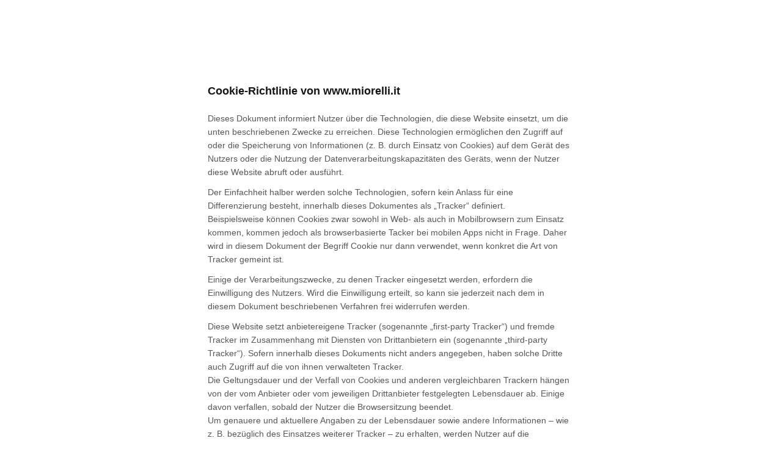

--- FILE ---
content_type: text/html; charset=utf-8
request_url: https://www.iubenda.com/privacy-policy/63902989/cookie-policy
body_size: 8889
content:
<!DOCTYPE HTML PUBLIC "-//W3C//DTD HTML 4.01//EN" "http://www.w3.org/TR/html4/strict.dtd">
<html id="iubenda_policy" class="iubenda_fixed_policy iubenda_vip_policy" lang="de">
<head>



	<title>Cookie-Richtlinie von www.miorelli.it</title>

  <meta http-equiv="Content-Language" content="de" />
  <meta http-equiv="Content-Type" content="text/html; charset=utf-8" />
  <meta http-equiv="date" content="2018-06-06">
  <meta http-equiv="last-modified" content="2024-03-07">
  <meta itemprop="name" content="Cookie-Richtlinie von www.miorelli.it">
  <meta itemprop="description" content="Diese Website erhebt personenbezogene Daten von ihren Nutzern." />
  <meta itemprop="image" content="https://www.iubenda.com/seo/assets/default.png" />
  <meta name="locale" content="de" />
  <meta name="title" content="Diese Website erhebt personenbezogene Daten von ihren Nutzern." />
  <meta name="description" content="Diese Website erhebt personenbezogene Daten von ihren Nutzern." />
  <meta name="image" content="https://www.iubenda.com/seo/assets/default.png" />
  <meta name="twitter:card" content="summary" />
  <meta name="twitter:title" content="Cookie-Richtlinie von www.miorelli.it" />
  <meta name="twitter:description" content="Diese Website erhebt personenbezogene Daten von ihren Nutzern." />
  <meta name="twitter:site" content="@iubenda" />
  <meta name="twitter:image:src" content="https://www.iubenda.com/seo/assets/default.png" />
  <meta property="og:title" content="Cookie-Richtlinie von www.miorelli.it">
  <meta property="og:description" content="Diese Website erhebt personenbezogene Daten von ihren Nutzern." />
  <meta property="og:image" content="https://www.iubenda.com/seo/assets/default.png" />
  <meta property="og:url" content="https://www.iubenda.com/privacy-policy/63902989/cookie-policy" />
  <meta property="og:site_name" content="iubenda" />
  <meta property="og:locale" content="de" />
  <meta property="og:type" content="website" />
  <meta property="fb:app_id" content="190131204371223" />
  <link rel="canonical" href="https://www.iubenda.com/privacy-policy/63902989/cookie-policy" />

  <meta name="viewport" content="width=device-width">

  <meta name="robots" content="noindex, follow">
  <link rel="stylesheet" href="/assets/privacy_policy-d946f10e9464ca0c03722d984ee43c4d47126a155ba6b7be2dc2ee131f923779.css" />
  <script src="/assets/privacy_policy-3cdbd3647d1b88f249f4cf4a3c1f0e73ad4f5e1296b457b9d16ffa69245198f2.js" nonce="a461a1061d16c10bfb5c97172c05ff486df387cd5718bdb398764c255874e8a8"></script>
  
</head>
<body>
  <script nonce="a461a1061d16c10bfb5c97172c05ff486df387cd5718bdb398764c255874e8a8">
//<![CDATA[

    var $body = $('body');

    // Add `all-collapsed` class to body in order to have all the expandable panel collapsed at page load and:
    // 1. avoid the closing animation
    // 2. allow all browsers (Firefox had issue) to scroll to an anchor if provided in the URL (e.g. #manage_cookies)
    // 3. done via JS in order to not have panels collapsed for browsers with disabled JS
    $body.addClass('all-collapsed')
      .on('click', '.expand .expand-click', function () {
        if ($body.hasClass('all-collapsed')) {
          // Remove `all-collapsed` class from the body and set all panels collapsed so toggleClass behaves as expected
          $('.expand-content').hide();
          $('.expand').addClass('collapsed');
          $body.removeClass('all-collapsed');
        }

        var $this = $(this);
        $this.parents('.expand').toggleClass('collapsed').toggleClass('expanded')
          .children('.expand-content').slideToggle('fast');
        $this.parents('.expand-item').toggleClass('hover');
        $this.children('.icon-17').toggleClass('icon-expand').toggleClass('icon-collapse');
      });

//]]>
</script>
  <div id="wbars_all">
  <div class="iub_container iub_base_container">
    <div id="wbars">
      <div class="iub_content legal_pp">
        <div class="one_line_col">
  <h2 style="padding-top: 0;">
  Cookie-Richtlinie von www.miorelli.it
</h2>


<p>Dieses Dokument informiert Nutzer über die Technologien, die diese Website einsetzt, um die unten beschriebenen Zwecke zu erreichen. Diese Technologien ermöglichen den Zugriff auf oder die Speicherung von Informationen (z. B. durch Einsatz von Cookies) auf dem Gerät des Nutzers oder die Nutzung der Datenverarbeitungskapazitäten des Geräts, wenn der Nutzer diese Website abruft oder ausführt.</p>
<p>
Der Einfachheit halber werden solche Technologien, sofern kein Anlass für eine Differenzierung besteht, innerhalb dieses Dokumentes als „Tracker“ definiert.<br />
Beispielsweise können Cookies zwar sowohl in Web- als auch in Mobilbrowsern zum Einsatz kommen, kommen jedoch als browserbasierte Tacker bei mobilen Apps nicht in Frage. Daher wird in diesem Dokument der Begriff Cookie nur dann verwendet, wenn konkret die Art von Tracker gemeint ist.</p>

<p>Einige der Verarbeitungszwecke, zu denen Tracker eingesetzt werden, erfordern die Einwilligung des Nutzers. Wird die Einwilligung erteilt, so kann sie jederzeit nach dem in diesem Dokument beschriebenen Verfahren frei widerrufen werden.</p>



  <p>Diese Website setzt anbietereigene Tracker (sogenannte „first-party Tracker“) und fremde Tracker im Zusammenhang mit Diensten von Drittanbietern ein (sogenannte „third-party Tracker“). Sofern innerhalb dieses Dokuments nicht anders angegeben, haben solche Dritte auch Zugriff auf die von ihnen verwalteten Tracker.<br />
Die Geltungsdauer und der Verfall von Cookies und anderen vergleichbaren Trackern hängen von der vom Anbieter oder vom jeweiligen Drittanbieter festgelegten Lebensdauer ab. Einige davon verfallen, sobald der Nutzer die Browsersitzung beendet.<br />
Um genauere und aktuellere Angaben zu der Lebensdauer sowie andere Informationen – wie z. B. bezüglich des Einsatzes weiterer Tracker – zu erhalten, werden Nutzer auf die Beschreibungen der unten aufgeführten Kategorien sowie, darüber hinaus, auf die verlinkten Datenschutzerklärungen entsprechender Drittanbieter oder auf Kontaktaufnahme zum Anbieter verwiesen.</p>


  


<h2>Wie diese Website Tracker verwendet.</h2>

  <h3 class="iub-purpose-stack iub-purpose-stack-1" >
    Funktionalität
  </h3>

  <p>Diese Website nutzt sogenannte „technische“ Cookies und ähnliche Tracker, um Vorgänge zu ermöglichen, die für die Durchführung und Erbringung des Dienstes unbedingt erforderlich sind.</p>



    <h4>Von Dritten verwaltete Tracker</h4>

    <ul class="for_boxes">
      
    <li>
  <details class="box_primary box_10 expand">
    <summary>
      <h3 class="w_icon_24 policyicon_purpose_7485889 iub-purpose iub-purpose-7485889">
        Google reCAPTCHA (Google Ireland Limited)
      </h3>
    </summary>

    <div class="details_body">
      <div class="wrap">
        <p>Google reCAPTCHA ist ein SPAM-Schutz-Service von Google Ireland Limited.<br/>
Die Verwendung von reCAPTCHA unterliegt der <a href="https://www.google.com/intl/de/policies/privacy/">Datenschutzerklärung</a> von Google und den <a href="https://www.google.com/intl/de/policies/terms/">Nutzungsbedingungen</a>.</p>

<p>Weitere Informationen zur Verwendung von Daten bei Google sind in der <a href="https://www.google.com/intl/de/policies/privacy/partners/">Partner-Richtlinie von Google einsehbar</a>.</p>
      </div>

        <p>Verarbeitete personenbezogene Daten: Antworten auf Fragen, Aufzeichnungen des Bewegungssensors, Bewegungen der Maus, Klicks, Nutzungsdaten, Scrollposition, Tastenanschläge, Touch Events und Tracker.</p>

      
      <p>Verarbeitungsort:  Irland &ndash;  <a href="https://business.safety.google/privacy/" target="_blank" rel="noopener noreferrer">Datenschutzerklärung</a>. </p>
      
      
      
      <!-- Service end -->
    </div>
  </details>
    </li>

    <li>
  <details class="box_primary box_10 expand">
    <summary>
      <h3 class="w_icon_24 policyicon_purpose_7485908 iub-purpose iub-purpose-7485908">
        Google Tag Manager (Google Ireland Limited)
      </h3>
    </summary>

    <div class="details_body">
      <div class="wrap">
        <p>Google Tag Manager ist ein von Google Ireland Limited bereitgestellter Dienst zur Verwaltung von Tags.</p>
      </div>

        <p>Verarbeitete personenbezogene Daten: Nutzungsdaten und Tracker.</p>

      
      <p>Verarbeitungsort:  Irland &ndash;  <a href="https://business.safety.google/privacy/" target="_blank" rel="noopener noreferrer">Datenschutzerklärung</a>. </p>
      
      
      
      <!-- Service end -->
    </div>
  </details>
    </li>

    <li>
  <details class="box_primary box_10 expand">
    <summary>
      <h3 class="w_icon_24 policyicon_purpose_7485918 iub-purpose iub-purpose-7485918">
        iubenda Cookie Solution (iubenda srl)
      </h3>
    </summary>

    <div class="details_body">
      <div class="wrap">
        <p>iubenda Cookie Solution ermöglicht es dem Anbieter, die Präferenzen der Nutzer in Bezug auf die Verarbeitung personenbezogener Daten und insbesondere auf die Verwendung von Cookies und anderen Trackern über diese Website zu erfassen und zu speichern.</p>
      </div>

        <p>Verarbeitete personenbezogene Daten: Tracker.</p>

      
      <p>Verarbeitungsort:  Italien &ndash;  <a href="https://www.iubenda.com/privacy-policy/70111689" target="_blank" rel="noopener noreferrer">Datenschutzerklärung</a>. </p>
      
      
      <p> Tracker-Dauer:  <ul>  <li>_iub_cs-*: 1 Jahr</li>   </ul>  </p>
      <!-- Service end -->
    </div>
  </details>
    </li>

    </ul>



  
  <h3 class="iub-purpose-stack iub-purpose-stack-3">
    Nutzererfahrung
  </h3>

    <p>Diese Website verwendet Tracker, um Nutzern erweiterte Möglichkeiten und Funktionen zu Interaktion mit externen Inhalten, Netzwerken und Plattformen zur Verfügung zu stellen.</p>



    <h4>Von Dritten verwaltete Tracker</h4>

    <ul class="for_boxes">
      
    <li>
  <details class="box_primary box_10 expand">
    <summary>
      <h3 class="w_icon_24 policyicon_purpose_3800481 iub-purpose iub-purpose-3800481">
        „Gefällt mir“-Schaltfläche und soziale Widgets für Facebook (Meta Platforms, Inc.)
      </h3>
    </summary>

    <div class="details_body">
      <div class="wrap">
        <p>Die „Gefällt mir“-Schaltfläche und sozialen Widgets für Facebook sind Dienste für die Interaktion mit dem sozialen Netzwerk Facebook von Meta Platforms, Inc.</p>
      </div>

        <p>Verarbeitete personenbezogene Daten: Nutzungsdaten und Tracker.</p>

      
      <p>Verarbeitungsort:  Vereinigte Staaten &ndash;  <a href="https://www.facebook.com/privacy/policy/" target="_blank" rel="noopener noreferrer">Datenschutzerklärung</a> &ndash; <a href="https://www.facebook.com/help/247395082112892">Opt out</a>. </p>
      
      
      <p> Tracker-Dauer:  <ul>  <li>_fbp: 3 Monaten</li>  <li>datr: 2 Jahre</li>  <li>lastExternalReferrer: Sitzungsdauer</li>   </ul>  </p>
      <!-- Service end -->
    </div>
  </details>
    </li>

    <li>
  <details class="box_primary box_10 expand">
    <summary>
      <h3 class="w_icon_24 policyicon_purpose_3800489 iub-purpose iub-purpose-3800489">
        Google Fonts (Google Ireland Limited)
      </h3>
    </summary>

    <div class="details_body">
      <div class="wrap">
        <p>Google Fonts ist ein von Google Ireland Limited bereitgestellter Service zur Visualisierung von Schriftarten, mit dem diese Website entsprechende Inhalte auf ihren Seiten einbinden kann.</p>
      </div>

        <p>Verarbeitete personenbezogene Daten: Nutzungsdaten und Tracker.</p>

      
      <p>Verarbeitungsort:  Irland &ndash;  <a href="https://business.safety.google/privacy/" target="_blank" rel="noopener noreferrer">Datenschutzerklärung</a>. </p>
      
      
      
      <!-- Service end -->
    </div>
  </details>
    </li>
    <li>
  <details class="box_primary box_10 expand">
    <summary>
      <h3 class="w_icon_24 policyicon_purpose_7485885 iub-purpose iub-purpose-7485885">
        Font Awesome (Fonticons, Inc. )
      </h3>
    </summary>

    <div class="details_body">
      <div class="wrap">
        <p>Font Awesome ist ein von Fonticons, Inc.  bereitgestellter Service zur Visualisierung von Schriftarten, mit dem diese Website  entsprechende Inhalte auf ihren Seiten einbinden kann.</p>
      </div>

        <p>Verarbeitete personenbezogene Daten: Nutzungsdaten und Tracker.</p>

      
      <p>Verarbeitungsort:  Vereinigte Staaten &ndash;  <a href="https://fontawesome.com/privacy" target="_blank" rel="noopener noreferrer">Datenschutzerklärung</a>. </p>
      
      
      
      <!-- Service end -->
    </div>
  </details>
    </li>

    </ul>

  <h3 class="iub-purpose-stack iub-purpose-stack-4">
    Erfolgsmessung
  </h3>

    <p>Diese Website verwendet Tracker, um den Onlinetraffic zu messen und das Nutzerverhalten zu analysieren, und damit den Dienst zu verbessern.</p>



    <h4>Von Dritten verwaltete Tracker</h4>

    <ul class="for_boxes">
      
    <li>
  <details class="box_primary box_10 expand">
    <summary>
      <h3 class="w_icon_24 policyicon_purpose_9074084 iub-purpose iub-purpose-9074084">
        Google Analytics 4 (Google Ireland Limited)
      </h3>
    </summary>

    <div class="details_body">
      <div class="wrap">
        <p>Google Analytics 4 ist ein Webanalysedienst von Google Ireland Limited („Google“).<br/>
Google verwendet die erhobenen Daten, um nachzuverfolgen und zu untersuchen, wie diese Website genutzt wird, Berichte über ihre Aktivitäten zu verfassen und diese gemeinsam mit anderen Google-Diensten zu nutzen.<br/>
Google kann die erhobenen Daten verwenden, um die Anzeigen seines eigenen Werbenetzwerks zu kontextualisieren und personalisieren.
In Google Analytics 4 werden die IP-Adressen zum Zeitpunkt der Erhebung verwendet und dann gelöscht, bevor die Daten in einem Datenzentrum oder auf einem Server gespeichert werden.  Nutzer können mehr erfahren, indem sie <a href="https://support.google.com/analytics/answer/12017362?hl=de&amp;ref_topic=2919631">die offizielle Dokumentation von Google</a> einsehen.</p>

<p>Weitere Informationen zur Verwendung von Daten bei Google sind in der <a href="https://www.google.com/intl/de/policies/privacy/partners/">Partner-Richtlinie von Google einsehbar</a>.</p>
      </div>

        <p>Verarbeitete personenbezogene Daten: Anzahl der Nutzer, Breitengrad (der Stadt), Browser-Informationen, Geräteinformationen, Längengrad (der Stadt), Nutzungsdaten, Sitzungsstatistiken, Stadt und Tracker.</p>

      
      <p>Verarbeitungsort:  Irland &ndash;  <a href="https://business.safety.google/privacy/" target="_blank" rel="noopener noreferrer">Datenschutzerklärung</a> &ndash; <a href="https://tools.google.com/dlpage/gaoptout?hl=en" target="_blank">Opt out</a>. </p>
      
      
      <p> Tracker-Dauer:  <ul>  <li>_ga: 2 Jahre</li>  <li>_ga_*: 2 Jahre</li>   </ul>  </p>
      <!-- Service end -->
    </div>
  </details>
    </li>

    </ul>

  <h3 class="iub-purpose-stack iub-purpose-stack-5">
    Marketing
  </h3>

    <p>Diese Website verwendet Tracker, um personalisierte Werbung oder Marketinginhalte auszuliefern und deren Leistung zu messen.</p>



    <h4>Von Dritten verwaltete Tracker</h4>

    <ul class="for_boxes">
      
    <li>
  <details class="box_primary box_10 expand">
    <summary>
      <h3 class="w_icon_24 policyicon_purpose_8304658 iub-purpose iub-purpose-8304658">
        Google Ads Conversion-Tracking (Google Ireland Limited)
      </h3>
    </summary>

    <div class="details_body">
      <div class="wrap">
        <p>Conversion-Tracking von Ads ist ein Analysedienst von Google Ireland Limited, der die Daten vom Google Ads-Werbenetzwerk mit den durch diese Website getätigten Aktionen verbindet.</p>
      </div>

        <p>Verarbeitete personenbezogene Daten: Nutzungsdaten und Tracker.</p>

      
      <p>Verarbeitungsort:  Irland &ndash;  <a href="https://business.safety.google/privacy/" target="_blank" rel="noopener noreferrer">Datenschutzerklärung</a>. </p>
      
      
      <p> Tracker-Dauer:  <ul>  <li>IDE: 2 Jahre</li>  <li>test_cookie: 15 Minuten</li>   </ul>  </p>
      <!-- Service end -->
    </div>
  </details>
    </li>

    <li>
  <details class="box_primary box_10 expand">
    <summary>
      <h3 class="w_icon_24 policyicon_purpose_8304662 iub-purpose iub-purpose-8304662">
        Google Ads Remarketing (Google Ireland Limited)
      </h3>
    </summary>

    <div class="details_body">
      <div class="wrap">
        <p>Google Ads Remarketing ist ein Remarketing- und Behavioral Targeting-Service von Google Ireland Limited, der die Aktivität von diese Website mit dem Google Ads-Werbenetzwerk und dem DoubleClick Cookie verbindet.</p>

<p>Um mehr über die Datennutzung von Google zu erfahren, wenden Sie sich an <a href="https://policies.google.com/technologies/partner-sites">Google's partner policy</a>.</p>

<p>Nutzer können die Verwendung von Trackern durch Google ablehnen, indem sie die <a href="https://adssettings.google.com/authenticated">Anzeigeneinstellungen</a> von Google aufrufen.</p>
      </div>

        <p>Verarbeitete personenbezogene Daten: Nutzungsdaten und Tracker.</p>

      
      <p>Verarbeitungsort:  Irland &ndash;  <a href="https://business.safety.google/privacy/" target="_blank" rel="noopener noreferrer">Datenschutzerklärung</a> &ndash; <a href="https://adssettings.google.com/authenticated" target="_blank">Opt out</a>. </p>
      
      
      <p> Tracker-Dauer:  <ul>  <li>Conversion: 3 Monaten</li>  <li>DSID: 14 Tage</li>  <li>FCNEC: 1 Jahr</li>  <li>FLC: 10 Sekunden</li>  <li>FPAU: 3 Monaten</li>  <li>FPGCLAW: 3 Monaten</li>  <li>FPGCLDC: 3 Monaten</li>  <li>FPGCLGB: 3 Monaten</li>  <li>GCL_AW_P: 3 Monaten</li>  <li>GED_PLAYLIST_ACTIVITY: Sitzungsdauer</li>  <li>IDE: 2 Jahre</li>  <li>NID: 6 Monaten</li>  <li>RUL: 1 Jahr</li>  <li>__gads: 2 Jahre</li>  <li>__gpi: 2 Jahre</li>  <li>__gpi_optout: 2 Jahre</li>  <li>__gsas: 2 Jahre</li>  <li>_gac_<wpid>: 3 Monaten</li>  <li>_gac_gb_<wpid>: 3 Monaten</li>  <li>_gcl_ag: 3 Monaten</li>  <li>_gcl_au: 3 Monaten</li>  <li>_gcl_aw: 3 Monaten</li>  <li>_gcl_dc: 3 Monaten</li>  <li>_gcl_gb: 3 Monaten</li>  <li>_gcl_gf: 3 Monaten</li>  <li>_gcl_gs: 3 Monaten</li>  <li>_gcl_ha: 3 Monaten</li>  <li>ar_debug: 3 Monaten</li>  <li>id: 2 Jahre</li>  <li>receive-cookie-deprecation: 6 Monaten</li>  <li>test_cookie: 15 Minuten</li>   </ul>  </p>
      <!-- Service end -->
    </div>
  </details>
    </li>

    </ul>


  



  

  <h3 class="iub-subheading iub-subheading-manage-gdpr" id="manage_cookies">
    Einstellungen verwalten und Einwilligungen erteilen oder widerrufen
  </h3>

  <p>
      Wenn die Verwendung von Trackern auf einer Einwilligung beruht, können die Nutzer diese Einwilligung erteilen oder widerrufen, indem sie ihre Einstellungen über die entsprechende Datenschutzauswahltafel auf diese Website festelegen oder aktualisieren.
  </p>

    <p>In Bezug auf alle von Dritten eingesetzten Tracker können Nutzer ihre Einstellungen verwalten, indem sie den entsprechenden Opt-out-Link nutzen (sofern vorhanden), die in der Datenschutzerklärung des Dritten angegebenen Mittel verwenden oder sich mit dem Dritten in Verbindung setzen.</p>

  <h4>Wie Sie Cookies und ähnliche Technologien über Ihre Geräteeinstellungen kontrollieren oder löschen können.</h4>

  <p> Die Nutzer können ihre eigenen Browsereinstellungen verwenden, um: 
<ul>
<li>zu sehen, welche Cookies oder andere ähnliche Technologien auf dem Gerät gesetzt wurden;</li>
<li>Cookies oder ähnliche Technologien zu blockieren;</li>
<li>Cookies oder ähnliche Technologien aus dem Browser zu löschen.</li>
</ul>
<p>Die Browsereinstellungen erlauben jedoch keine detaillierte Kontrolle der Zustimmung nach Kategorien.</p>

  <p>Nutzer können zum Beispiel unter den nachfolgenden Adressen Informationen zur Verwaltung von Cookies über die gängigsten Browser finden:</p>
<ul>
  <li><a rel="noopener nofollow" target="_blank" href="https://support.google.com/chrome/answer/95647?hl=de&p=cpn_cookies">Google Chrome</a></li>
  <li><a rel="noopener nofollow" target="_blank" href="https://support.mozilla.org/de/kb/cookies-erlauben-und-ablehnen">Mozilla Firefox</a></li>
  <li><a rel="noopener nofollow" target="_blank" href="https://support.apple.com/de-de/guide/safari/manage-cookies-and-website-data-sfri11471">Apple Safari</a>  </li>
  <li><a rel="noopener nofollow" target="_blank" href="http://windows.microsoft.com/de-de/windows-vista/block-or-allow-cookies">Microsoft Internet Explorer</a></li>
  <li><a rel="noopener nofollow" target="_blank" href="https://support.microsoft.com/de-de/help/4027947">Microsoft Edge</a></li>
  <li><a rel="noopener nofollow" target="_blank" href="https://support.brave.com/hc/articles/360022806212-How-do-I-use-Shields-while-browsing">Brave</a></li>
  <li><a rel="noopener nofollow" target="_blank" href="https://help.opera.com/de/latest/web-preferences/#cookies">Opera</a></li>
</ul>
<p>Nutzer können auch bestimmte innerhalb von mobilen Apps eingesetzte Tracker über entsprechende Geräteinstellungen verwalten – zum Beispiel über die Geräteinstellungen zu Werbung auf mobilen Geräten, oder generell über Trackingeinstellungen (Nutzer können Geräteinstellungen aufrufen und die entsprechenden Befehle suchen).</p>

    <h4>Wie Sie interessenbasierte Werbung ablehnen können</h4>
    <p>Darüber hinaus werden Nutzer darauf hingewiesen, dass sie die Anleitungen von <a target="_blank" rel="noopener nofollow" href="http://www.youronlinechoices.eu/">YourOnlineChoices</a> (EU und UK), <a target="_blank" rel="noopener nofollow" href="https://thenai.org/about-online-advertising/">Network Advertising Initiative</a> (US) und <a target="_blank" rel="noopener nofollow" href="https://www.aboutads.info/consumers/">Digital Advertising Alliance</a> (US), <a target="_blank" rel="noopener nofollow" href="https://youradchoices.ca/understanding-online-advertising/">DAAC</a> (Canada), <a target="_blank" rel="noopener nofollow" href="http://www.ddai.info/optout">DDAI</a> (Japan) oder anderer ähnlicher Dienste befolgen können. Solche Initiativen ermöglichen es dem Nutzer, seine Tracking-Einstellungen für fast alle Werbe-Tools festzulegen. Der Anbieter empfiehlt Nutzern somit, zusätzlich zu den in diesem Dokument bereitgestellten Informationen auch von diesen Mitteln Gebrauch zu machen.</p>
<p>Die Digital Advertising Alliance bietet zur Kontrolle interessensbasierter Werbung in mobilen Apps die Applikation <a target="_blank" rel="noopener nofollow" href="https://youradchoices.com/appchoices">AppChoices</a>.</p>

  <h4>Folgen der Ablehnung der Verwendung von Trackern</h4>
  <p>Nutzer können frei entscheiden, ob sie ihre Einwilligung für die Verwendung von Trackern erteilen oder nicht. Es sollte jedoch beachtet werden, dass Tracker dazu beitragen, dass diese Website den Nutzern eine bessere Nutzererfahrung und erweiterte Funktionen bieten kann (in Übereinstimmung mit den in diesem Dokument beschriebenen Zwecken). Sofern sich der Nutzer dafür entscheidet, die Verwendung von Trackern zu blockiern, ist der Anbieter daher möglicherweise nicht in der Lage, entsprechende Funktionen bereitzustellen.</p>



  

<h3 class="iub-subheading iub-subheading-owner-and-data-controller" id="owner_of_the_data">
  Anbieter und Verantwortlicher
</h3>

<!-- Owner start -->
    <p>HMC snc di Miorelli Stefano & C<br/>Via della Lòva 10<br/>38069 Torbole Sul Garda (TN)<br/>P.Iva 00830490223</p>
    <p><strong>E-Mail-Adresse des Anbieters:</strong> info@hotelmiorelli.com</p>
<!-- Owner end -->

    <p>Da der Einsatz von third-party Trackern durch diese Website vom Anbieter nicht vollständig kontrolliert werden kann, verstehen sich sämtliche Angaben zu third-party Trackern als indikativ. Um vollständige Informationen zu erhalten, sind Nutzer gebeten, Einsicht in die in diesem Dokument aufgeführten Datenschutzerklärungen der jeweiligen Drittanbieter zu nehmen.</p>
  <p>Aufgrund der objektiven Komplexität von Tracking-Technologien, werden Nutzer aufgefordert, Kontakt zum Anbieter aufzunehmen, sofern sie weitere Informationen zum Einsatz solcher Technologien durch diese Website zu erhalten wünschen.</p>



</div>

<div class="one_line_col">
  <div class="box_primary box_10 definitions expand">
    <h3 class="expand-click w_icon_24 icon_ribbon">
      Begriffsbestimmungen und rechtliche Hinweise
    </h3>
    <div class="expand-content">
      <h4>Personenbezogene Daten (oder Daten)</h4>
      <p>Alle Informationen, durch die direkt oder in Verbindung mit weiteren Informationen die Identität einer natürlichen Person bestimmt wird oder werden kann.</p>

      <h4>Nutzungsdaten</h4>
      <p>Informationen, die diese Website (oder Dienste Dritter, die diese Website in Anspruch nimmt), automatisch erhebt, z. B.: die IP-Adressen oder Domain-Namen der Computer von Nutzern, die diese Website verwenden, die URI-Adressen (Uniform Resource Identifier), den Zeitpunkt der Anfrage, die Methode, die für die Übersendung der Anfrage an den Server verwendet wurde, die Größe der empfangenen Antwort-Datei, der Zahlencode, der den Status der Server-Antwort anzeigt (erfolgreiches Ergebnis, Fehler etc.), das Herkunftsland, die Funktionen des vom Nutzer verwendeten Browsers und Betriebssystems, die diversen Zeitangaben pro Aufruf (z. B. wie viel Zeit auf jeder Seite der Anwendung verbracht wurde) und Angaben über den Pfad, dem innerhalb einer Anwendung gefolgt wurde, insbesondere die Reihenfolge der besuchten Seiten, sowie sonstige Informationen über das Betriebssystem des Geräts und/oder die IT-Umgebung des Nutzers.</p>

      <h4>Nutzer</h4>
      <p>Die diese Website verwendende Person, die, soweit nicht anders bestimmt, mit dem Betroffenen übereinstimmt.</p>

      <h4>Betroffener</h4>
      <p>Die nat&uuml;rliche Person, auf die sich die personenbezogenen Daten beziehen.</p>

      <h4>Auftragsverarbeiter (oder Auftragsbearbeiter)</h4>
      <p>Natürliche oder juristische Person, Behörde, Einrichtung oder andere Stelle, die personenbezogene Daten im Auftrag des Verantwortlichen verarbeitet, wie in dieser Datenschutzerklärung beschrieben.</p>

      <h4>Verantwortlicher (oder Anbieter, teilweise auch Eigentümer)</h4>
      <p>Die natürliche oder juristische Person, Behörde, Einrichtung oder andere Stelle, die allein oder gemeinsam mit anderen über die Zwecke und Mittel der Verarbeitung personenbezogener Daten sowie die hierfür verwendeten Mittel entscheidet, einschließlich der Sicherheitsmaßnahmen bezüglich des sich auf diese Website beziehenden Betriebs und der Nutzung. Soweit nichts anderes angegeben ist, ist der Verantwortliche die natürliche oder juristische Person, über welche diese Website angeboten wird.</p>

      <h4>Diese Website (oder diese Anwendung)</h4>
      <p>Das Hardware- oder Software-Tool, mit dem die personenbezogenen Daten des Nutzers erhoben und verarbeitet werden.</p>

      <h4>Dienst</h4>
      <p>Der durch diese Website angebotene Dienst, wie in den entsprechenden AGBs (falls vorhanden) und auf dieser Website/Anwendung beschrieben.</p>

        <h4>Europäische Union (oder EU)</h4>
        <p>Sofern nicht anders angegeben, beziehen sich alle Verweise in diesem Dokument auf die Europäische Union auf alle derzeitigen Mitgliedstaaten der Europäischen Union und den Europäischen Wirtschaftsraum (EWR).</p>

      <h4>Cookie</h4>
      <p>Cookies sind Tracker, die aus einem kleinen, im Browser des Nutzers abgelegten Datensatz bestehen.</p>

      <h4>Tracker</h4>
      <p>Der Begriff Tracker bezeichnet jede Technologie – z. B. Cookies, eindeutige Identifizierungen, Web Beacons, eingebettete Skripts, E-Tags oder Fingerprinting – durch die Nutzer nachverfolgt werden können, z. B. indem der Zugriff auf oder die Speicherung von Informationen auf dem Nutzergerät ermöglicht wird.</p>


      <hr />

      <h4>Rechtlicher Hinweis</h4>

      <p>Diese Datenschutzerklärung bezieht sich ausschließlich auf diese Website, sofern in diesem Dokument nicht anders angegeben.</p>
    </div>
  </div>
</div>



<div class="iub_footer">

  <p>
    Letzte Aktualisierung:  7. März 2024
  </p>
  <p>
    Version: 8
  </p>

  
  <p>
    Dieses Dokument wurde mit dem <a class="link-underline" href="https://www.iubenda.com/de/cookie-solution">iubenda-Generator für Datenschutz- und Cookie-Richtlinien</a> erstellt. Siehe auch den <a class="link-underline" href="https://www.iubenda.com/de/agb-generator">AGB-Generator</a>. <a class="link-underline" href="https://www.iubenda.com/de/">iubenda</a> hostet diese Inhalte und erhebt nur <a class="link-underline" href="http://www.iubenda.com/privacy-policy/45483222">die personenbezogenen Daten</a>, die unbedingt erforderlich sind, um sie zur Verfügung zu stellen.<br><small>(EN) This document has been created with the iubenda <a class="link-underline" href="https://www.iubenda.com/en/privacy-and-cookie-policy-generator">Privacy and Cookie Policy Generator</a>. See also the <a class="link-underline" href="https://www.iubenda.com/en/terms-and-conditions-generator">Terms and Conditions Generator</a>.</small>
  </p>

          <a href="//www.iubenda.com/app/privacy-policy/63902989/legal?from_cookie_policy=true" class="show_comp_link iframe-preserve an-preserve">Vollst&auml;ndige Datenschutzerkl&auml;rung anzeigen</a>

</div> <!-- /footer -->

<script nonce="a461a1061d16c10bfb5c97172c05ff486df387cd5718bdb398764c255874e8a8">
//<![CDATA[

  window.tryFunc = function(fName,args){
    if(typeof window[fName]==='function'){
      window[fName](args);
    }else{
      if(args){
        /* default behaviour is link */
        if(args.href){
          /* default link is target='_blank' */
          window.open(args.href)
        }
      }
    }
    return false; /* inhibit default behaviour */
  }

//]]>
</script>



      </div> <!-- /content -->
    </div> <!-- /wbars -->
  </div> <!-- /container base_container -->
</div> <!-- /wbars_wrapper -->




  <script nonce="a461a1061d16c10bfb5c97172c05ff486df387cd5718bdb398764c255874e8a8">
//<![CDATA[

    var privacyPolicy = new PrivacyPolicy({
      id:1266690,
      noBrand:true 
    })

    $(document).ready(function() {
      privacyPolicy.start();
    });

//]]>
</script>
</body>
</html>

